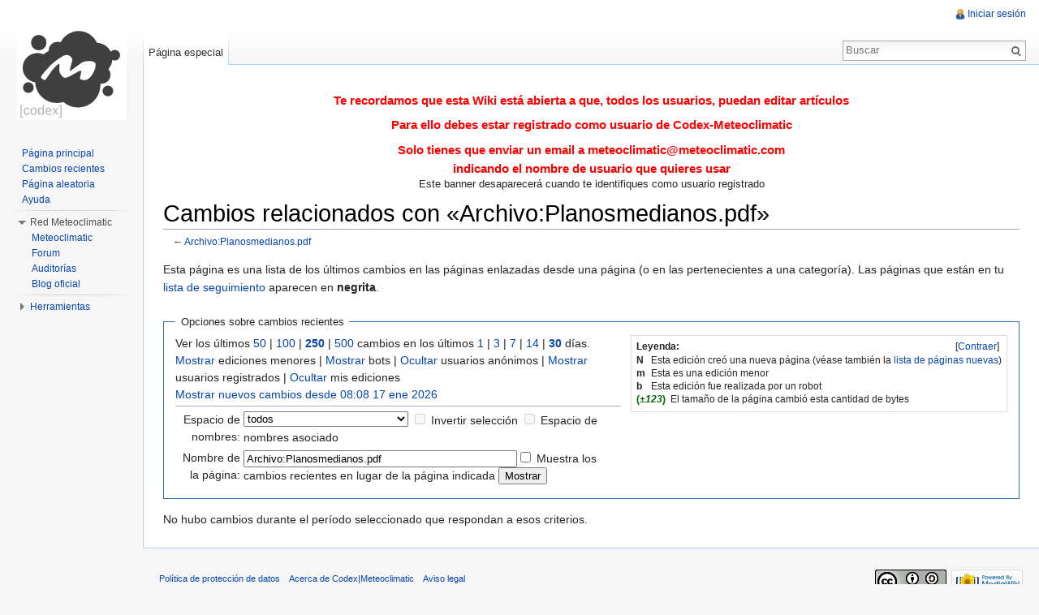

--- FILE ---
content_type: text/html; charset=UTF-8
request_url: https://wiki.meteoclimatic.net/es/index.php?title=Especial:CambiosEnEnlazadas&days=30&from=&hideminor=1&hideliu=1&limit=250&target=Archivo%3APlanosmedianos.pdf
body_size: 6092
content:
<!DOCTYPE html>
<html lang="es" dir="ltr" class="client-nojs">
<head>
<meta charset="UTF-8" />
<title>Cambios relacionados con «Archivo:Planosmedianos.pdf» - Codex|Meteoclimatic</title>
<meta http-equiv="X-UA-Compatible" content="IE=EDGE" />
<meta name="generator" content="MediaWiki 1.23.0" />
<meta name="robots" content="noindex,nofollow" />
<link rel="shortcut icon" href="/favicon.ico" />
<link rel="search" type="application/opensearchdescription+xml" href="/es/opensearch_desc.php" title="Codex|Meteoclimatic (es)" />
<link rel="EditURI" type="application/rsd+xml" href="https://codex.meteoclimatic.net/es/api.php?action=rsd" />
<link rel="copyright" href="https://creativecommons.org/licenses/by-sa/3.0/" />
<link rel="alternate" type="application/atom+xml" title="Canal Atom de «Especial:CambiosEnEnlazadas»" href="/es/api.php?hideminor=1&amp;hidebots=1&amp;hideliu=1&amp;days=30&amp;limit=50&amp;target=Archivo%3APlanosmedianos.pdf&amp;action=feedrecentchanges&amp;feedformat=atom" />
<link rel="alternate" type="application/atom+xml" title="Canal Atom de Codex|Meteoclimatic" href="/es/index.php?title=Especial:CambiosRecientes&amp;feed=atom" />
<link rel="stylesheet" href="https://codex.meteoclimatic.net/es/load.php?debug=false&amp;lang=es&amp;modules=mediawiki.legacy.commonPrint%2Cshared%7Cmediawiki.skinning.interface%7Cmediawiki.special.changeslist%7Cmediawiki.special.changeslist.legend%7Cmediawiki.ui.button%7Cskins.vector.styles&amp;only=styles&amp;skin=vector&amp;*" />
<meta name="ResourceLoaderDynamicStyles" content="" />
<style>a:lang(ar),a:lang(kk-arab),a:lang(mzn),a:lang(ps),a:lang(ur){text-decoration:none}
/* cache key: meteoclimatic_wiki:resourceloader:filter:minify-css:7:df5a2d21aeb4376d5deddf5bd58228dd */</style>
<script src="https://codex.meteoclimatic.net/es/load.php?debug=false&amp;lang=es&amp;modules=startup&amp;only=scripts&amp;skin=vector&amp;*"></script>
<script>if(window.mw){
mw.config.set({"wgCanonicalNamespace":"Special","wgCanonicalSpecialPageName":"Recentchangeslinked","wgNamespaceNumber":-1,"wgPageName":"Especial:CambiosEnEnlazadas","wgTitle":"CambiosEnEnlazadas","wgCurRevisionId":0,"wgRevisionId":0,"wgArticleId":0,"wgIsArticle":false,"wgIsRedirect":false,"wgAction":"view","wgUserName":null,"wgUserGroups":["*"],"wgCategories":[],"wgBreakFrames":true,"wgPageContentLanguage":"es","wgPageContentModel":"wikitext","wgSeparatorTransformTable":[",\t."," \t,"],"wgDigitTransformTable":["",""],"wgDefaultDateFormat":"dmy","wgMonthNames":["","enero","febrero","marzo","abril","mayo","junio","julio","agosto","septiembre","octubre","noviembre","diciembre"],"wgMonthNamesShort":["","ene","feb","mar","abr","may","jun","jul","ago","sep","oct","nov","dic"],"wgRelevantPageName":"Especial:CambiosEnEnlazadas","wgIsProbablyEditable":false,"wgWikiEditorEnabledModules":{"toolbar":false,"dialogs":false,"hidesig":true,"preview":false,"previewDialog":false,"publish":false}});
}</script><script>if(window.mw){
mw.loader.implement("user.options",function($,jQuery){mw.user.options.set({"ccmeonemails":0,"cols":80,"date":"default","diffonly":0,"disablemail":0,"editfont":"default","editondblclick":0,"editsectiononrightclick":0,"enotifminoredits":0,"enotifrevealaddr":0,"enotifusertalkpages":1,"enotifwatchlistpages":1,"extendwatchlist":0,"fancysig":0,"forceeditsummary":0,"gender":"unknown","hideminor":0,"hidepatrolled":0,"imagesize":2,"math":1,"minordefault":0,"newpageshidepatrolled":0,"nickname":"","norollbackdiff":0,"numberheadings":0,"previewonfirst":0,"previewontop":1,"rcdays":7,"rclimit":50,"rows":25,"showhiddencats":0,"shownumberswatching":1,"showtoolbar":1,"skin":"vector","stubthreshold":0,"thumbsize":2,"underline":2,"uselivepreview":0,"usenewrc":0,"watchcreations":1,"watchdefault":1,"watchdeletion":0,"watchlistdays":3,"watchlisthideanons":0,"watchlisthidebots":0,"watchlisthideliu":0,"watchlisthideminor":0,"watchlisthideown":0,"watchlisthidepatrolled":0,"watchmoves":0,"wllimit":250,
"useeditwarning":1,"prefershttps":1,"language":"es","variant-gan":"gan","variant-iu":"iu","variant-kk":"kk","variant-ku":"ku","variant-shi":"shi","variant-sr":"sr","variant-tg":"tg","variant-uz":"uz","variant-zh":"zh","searchNs0":true,"searchNs1":false,"searchNs2":false,"searchNs3":false,"searchNs4":false,"searchNs5":false,"searchNs6":false,"searchNs7":false,"searchNs8":false,"searchNs9":false,"searchNs10":false,"searchNs11":false,"searchNs12":false,"searchNs13":false,"searchNs14":false,"searchNs15":false,"variant":"es"});},{},{});mw.loader.implement("user.tokens",function($,jQuery){mw.user.tokens.set({"editToken":"+\\","patrolToken":false,"watchToken":false});},{},{});
/* cache key: meteoclimatic_wiki:resourceloader:filter:minify-js:7:ebee25545413430947896f2ab1108bfd */
}</script>
<script>if(window.mw){
mw.loader.load(["mediawiki.special.recentchanges","mediawiki.page.startup","mediawiki.legacy.wikibits","mediawiki.legacy.ajax","skins.vector.js"]);
}</script>
<!--[if lt IE 7]><style type="text/css">body{behavior:url("/es/skins/vector/csshover.min.htc")}</style><![endif]--></head>
<body class="mediawiki ltr sitedir-ltr ns--1 ns-special mw-special-Recentchangeslinked page-Especial_CambiosEnEnlazadas skin-vector action-view vector-animateLayout">
		<div id="mw-page-base" class="noprint"></div>
		<div id="mw-head-base" class="noprint"></div>
		<div id="content" class="mw-body" role="main">
			<a id="top"></a>
			<div id="mw-js-message" style="display:none;"></div>
						<div id="siteNotice"><div id="localNotice" lang="es" dir="ltr"><h3><span class="mw-headline" id="Te_recordamos_que_esta_Wiki_est.C3.A1_abierta_a_que.2C_todos_los_usuarios.2C_puedan_editar_art.C3.ADculos.0APara_ello_debes_estar_registrado_como_usuario_de_Codex-Meteoclimatic.0ASolo_tienes_que_enviar_un_email_a_meteoclimatic.40meteoclimatic.comindicando_el_nombre_de_usuario_que_quieres_usar"><div style="color:#FF0000; text-align:center">Te recordamos que esta Wiki está abierta a que, todos los usuarios, puedan editar artículos<br />
<p>Para ello debes estar registrado como usuario de Codex-Meteoclimatic<br />
</p>
Solo tienes que enviar un email a <a href="/cdn-cgi/l/email-protection" class="__cf_email__" data-cfemail="0b666e7f6e64686762666a7f62684b666e7f6e64686762666a7f626825686466">[email&#160;protected]</a><br />indicando el nombre de usuario que quieres usar</div></span></h3>
<div style="text-align:center">Este banner desaparecerá cuando te identifiques como usuario registrado</div>
</div></div>
						<h1 id="firstHeading" class="firstHeading" lang="es"><span dir="auto">Cambios relacionados con «Archivo:Planosmedianos.pdf»</span></h1>
						<div id="bodyContent">
								<div id="contentSub">← <a href="/wiki/Archivo:Planosmedianos.pdf" title="Archivo:Planosmedianos.pdf">Archivo:Planosmedianos.pdf</a></div>
												<div id="jump-to-nav" class="mw-jump">
					Saltar a:					<a href="#mw-navigation">navegación</a>, 					<a href="#p-search">buscar</a>
				</div>
				<div id="mw-content-text"><div class="mw-specialpage-summary">
<p>Esta página es una lista de los últimos cambios en las páginas enlazadas desde una página (o en las pertenecientes a una categoría). Las páginas que están en tu <a href="/wiki/Especial:Seguimiento" title="Especial:Seguimiento">lista de seguimiento</a> aparecen en <b>negrita</b>.
</p>
</div>
<fieldset class="rcoptions">
<legend>Opciones sobre cambios recientes</legend>
<div class="mw-changeslist-legend"><b>Leyenda:</b><div class="mw-collapsible-content"><dl>
<dt class="newpage">N</dt>
<dd>Esta edición creó una nueva página (véase también la <a href="/wiki/Especial:P%C3%A1ginasNuevas" title="Especial:PáginasNuevas">lista de páginas nuevas</a>)</dd>
<dt class="minoredit">m</dt>
<dd>Esta es una edición menor</dd>
<dt class="botedit">b</dt>
<dd>Esta edición fue realizada por un robot</dd>
<dt class="mw-plusminus-pos">(<em>±123</em>)</dt>
<dd class="mw-changeslist-legend-plusminus">El tamaño de la página cambió esta cantidad de bytes</dd>
</dl>
</div></div>
Ver los últimos <a href="/es/index.php?title=Especial:CambiosEnEnlazadas&amp;limit=50&amp;hideminor=1&amp;hideliu=1&amp;days=30&amp;target=Archivo%3APlanosmedianos.pdf" title="Especial:CambiosEnEnlazadas">50</a> | <a href="/es/index.php?title=Especial:CambiosEnEnlazadas&amp;limit=100&amp;hideminor=1&amp;hideliu=1&amp;days=30&amp;target=Archivo%3APlanosmedianos.pdf" title="Especial:CambiosEnEnlazadas">100</a> | <a href="/es/index.php?title=Especial:CambiosEnEnlazadas&amp;limit=250&amp;hideminor=1&amp;hideliu=1&amp;days=30&amp;target=Archivo%3APlanosmedianos.pdf" title="Especial:CambiosEnEnlazadas"><strong>250</strong></a> | <a href="/es/index.php?title=Especial:CambiosEnEnlazadas&amp;limit=500&amp;hideminor=1&amp;hideliu=1&amp;days=30&amp;target=Archivo%3APlanosmedianos.pdf" title="Especial:CambiosEnEnlazadas">500</a> cambios en los últimos <a href="/es/index.php?title=Especial:CambiosEnEnlazadas&amp;days=1&amp;from=&amp;hideminor=1&amp;hideliu=1&amp;limit=250&amp;target=Archivo%3APlanosmedianos.pdf" title="Especial:CambiosEnEnlazadas">1</a> | <a href="/es/index.php?title=Especial:CambiosEnEnlazadas&amp;days=3&amp;from=&amp;hideminor=1&amp;hideliu=1&amp;limit=250&amp;target=Archivo%3APlanosmedianos.pdf" title="Especial:CambiosEnEnlazadas">3</a> | <a href="/es/index.php?title=Especial:CambiosEnEnlazadas&amp;days=7&amp;from=&amp;hideminor=1&amp;hideliu=1&amp;limit=250&amp;target=Archivo%3APlanosmedianos.pdf" title="Especial:CambiosEnEnlazadas">7</a> | <a href="/es/index.php?title=Especial:CambiosEnEnlazadas&amp;days=14&amp;from=&amp;hideminor=1&amp;hideliu=1&amp;limit=250&amp;target=Archivo%3APlanosmedianos.pdf" title="Especial:CambiosEnEnlazadas">14</a> | <a href="/es/index.php?title=Especial:CambiosEnEnlazadas&amp;days=30&amp;from=&amp;hideminor=1&amp;hideliu=1&amp;limit=250&amp;target=Archivo%3APlanosmedianos.pdf" title="Especial:CambiosEnEnlazadas"><strong>30</strong></a> días.<br /><a href="/es/index.php?title=Especial:CambiosEnEnlazadas&amp;hideminor=0&amp;hideliu=1&amp;days=30&amp;limit=250&amp;target=Archivo%3APlanosmedianos.pdf" title="Especial:CambiosEnEnlazadas">Mostrar</a> ediciones menores | <a href="/es/index.php?title=Especial:CambiosEnEnlazadas&amp;hidebots=0&amp;hideminor=1&amp;hideliu=1&amp;days=30&amp;limit=250&amp;target=Archivo%3APlanosmedianos.pdf" title="Especial:CambiosEnEnlazadas">Mostrar</a> bots | <a href="/es/index.php?title=Especial:CambiosEnEnlazadas&amp;hideanons=1&amp;hideminor=1&amp;hideliu=1&amp;days=30&amp;limit=250&amp;target=Archivo%3APlanosmedianos.pdf" title="Especial:CambiosEnEnlazadas">Ocultar</a> usuarios anónimos | <a href="/es/index.php?title=Especial:CambiosEnEnlazadas&amp;hideliu=0&amp;hideminor=1&amp;days=30&amp;limit=250&amp;target=Archivo%3APlanosmedianos.pdf" title="Especial:CambiosEnEnlazadas">Mostrar</a> usuarios registrados | <a href="/es/index.php?title=Especial:CambiosEnEnlazadas&amp;hidemyself=1&amp;hideminor=1&amp;hideliu=1&amp;days=30&amp;limit=250&amp;target=Archivo%3APlanosmedianos.pdf" title="Especial:CambiosEnEnlazadas">Ocultar</a> mis ediciones<br /><a href="/es/index.php?title=Especial:CambiosEnEnlazadas&amp;from=20260117080805&amp;hideminor=1&amp;hideliu=1&amp;days=30&amp;limit=250&amp;target=Archivo%3APlanosmedianos.pdf" title="Especial:CambiosEnEnlazadas">Mostrar nuevos cambios desde 08:08 17 ene 2026</a>
<hr />
<form action="/es/index.php"><table class="mw-recentchanges-table"><tr><td class="mw-label mw-namespace-label"><label for="namespace">Espacio de nombres:</label></td><td class="mw-input"><select id="namespace" name="namespace">
<option value="" selected="">todos</option>
<option value="0">(Principal)</option>
<option value="1">Discusión</option>
<option value="2">Usuario</option>
<option value="3">Usuario discusión</option>
<option value="4">Codex Meteoclimatic</option>
<option value="5">Codex Meteoclimatic discusión</option>
<option value="6">Archivo</option>
<option value="7">Archivo discusión</option>
<option value="8">MediaWiki</option>
<option value="9">MediaWiki discusión</option>
<option value="10">Plantilla</option>
<option value="11">Plantilla discusión</option>
<option value="12">Ayuda</option>
<option value="13">Ayuda discusión</option>
<option value="14">Categoría</option>
<option value="15">Categoría discusión</option>
</select> <input name="invert" type="checkbox" value="1" id="nsinvert" title="Marca esta casilla para ocultar los cambios a las páginas dentro del espacio de nombres seleccionado (y el espacio de nombres asociado si está activada)" />&#160;<label for="nsinvert" title="Marca esta casilla para ocultar los cambios a las páginas dentro del espacio de nombres seleccionado (y el espacio de nombres asociado si está activada)">Invertir selección</label> <input name="associated" type="checkbox" value="1" id="nsassociated" title="Marca esta casilla para incluir también el espacio de nombres de discusión asociado con el espacio de nombres seleccionado" />&#160;<label for="nsassociated" title="Marca esta casilla para incluir también el espacio de nombres de discusión asociado con el espacio de nombres seleccionado">Espacio de nombres asociado</label></td></tr><tr><td class="mw-label mw-target-label">Nombre de la página:</td><td class="mw-input"><input name="target" size="40" value="Archivo:Planosmedianos.pdf" /><input name="showlinkedto" type="checkbox" value="1" id="showlinkedto" /> <label for="showlinkedto">Muestra los cambios recientes en lugar de la página indicada</label> <input type="submit" value="Mostrar" /></td></tr></table><input type="hidden" value="1" name="hideminor" /><input type="hidden" value="1" name="hideliu" /><input type="hidden" value="30" name="days" /><input type="hidden" value="250" name="limit" /><input type="hidden" value="Especial:CambiosEnEnlazadas" name="title" /></form>
</fieldset>
<div class="mw-changeslist-empty">No hubo cambios durante el período seleccionado que respondan a esos criterios.</div></div>								<div class="printfooter">
				Obtenido de «<a href="http://codex.meteoclimatic.net/wiki/Especial:CambiosEnEnlazadas">http://codex.meteoclimatic.net/wiki/Especial:CambiosEnEnlazadas</a>»				</div>
												<div id='catlinks' class='catlinks catlinks-allhidden'></div>												<div class="visualClear"></div>
							</div>
		</div>
		<div id="mw-navigation">
			<h2>Menú de navegación</h2>
			<div id="mw-head">
				<div id="p-personal" role="navigation" class="" aria-labelledby="p-personal-label">
	<h3 id="p-personal-label">Herramientas personales</h3>
	<ul>
<li id="pt-login"><a href="/es/index.php?title=Especial:Entrar&amp;returnto=Especial%3ACambiosEnEnlazadas&amp;returntoquery=days%3D30%26from%3D%26hideminor%3D1%26hideliu%3D1%26limit%3D250%26target%3DArchivo%253APlanosmedianos.pdf" title="Te recomendamos iniciar sesión, sin embargo no es obligatorio [o]" accesskey="o">Iniciar sesión</a></li>	</ul>
</div>
				<div id="left-navigation">
					<div id="p-namespaces" role="navigation" class="vectorTabs" aria-labelledby="p-namespaces-label">
	<h3 id="p-namespaces-label">Espacios de nombres</h3>
	<ul>
					<li  id="ca-nstab-special" class="selected"><span><a href="/es/index.php?title=Especial:CambiosEnEnlazadas&amp;days=30&amp;from=&amp;hideminor=1&amp;hideliu=1&amp;limit=250&amp;target=Archivo%3APlanosmedianos.pdf"  title="Esta es una página especial, no se puede editar la página en sí">Página especial</a></span></li>
			</ul>
</div>
<div id="p-variants" role="navigation" class="vectorMenu emptyPortlet" aria-labelledby="p-variants-label">
	<h3 id="mw-vector-current-variant">
		</h3>
	<h3 id="p-variants-label"><span>Variantes</span><a href="#"></a></h3>
	<div class="menu">
		<ul>
					</ul>
	</div>
</div>
				</div>
				<div id="right-navigation">
					<div id="p-views" role="navigation" class="vectorTabs emptyPortlet" aria-labelledby="p-views-label">
	<h3 id="p-views-label">Vistas</h3>
	<ul>
			</ul>
</div>
<div id="p-cactions" role="navigation" class="vectorMenu emptyPortlet" aria-labelledby="p-cactions-label">
	<h3 id="p-cactions-label"><span>Acciones</span><a href="#"></a></h3>
	<div class="menu">
		<ul>
					</ul>
	</div>
</div>
<div id="p-search" role="search">
	<h3><label for="searchInput">Buscar</label></h3>
	<form action="/es/index.php" id="searchform">
					<div id="simpleSearch">
					<input type="search" name="search" placeholder="Buscar" title="Buscar en Codex|Meteoclimatic [f]" accesskey="f" id="searchInput" /><input type="hidden" value="Especial:Buscar" name="title" /><input type="submit" name="fulltext" value="Buscar" title="Busca este texto en las páginas" id="mw-searchButton" class="searchButton mw-fallbackSearchButton" /><input type="submit" name="go" value="Ir" title="Ir al artículo con este nombre exacto si existe" id="searchButton" class="searchButton" />		</div>
	</form>
</div>
				</div>
			</div>
			<div id="mw-panel">
					<div id="p-logo" role="banner"><a style="background-image: url(/codex-logo.png);" href="/wiki/P%C3%A1gina_principal"  title="Visitar la página principal"></a></div>
				<div class="portal" role="navigation" id='p-navigation' aria-labelledby='p-navigation-label'>
	<h3 id='p-navigation-label'>Navegación</h3>
	<div class="body">
		<ul>
			<li id="n-mainpage-description"><a href="/wiki/P%C3%A1gina_principal" title="Visitar la página principal [z]" accesskey="z">Página principal</a></li>
			<li id="n-recentchanges"><a href="/wiki/Especial:CambiosRecientes" title="Lista de cambios recientes en el wiki [r]" accesskey="r">Cambios recientes</a></li>
			<li id="n-randompage"><a href="/wiki/Especial:Aleatoria" title="Cargar una página al azar [x]" accesskey="x">Página aleatoria</a></li>
			<li id="n-help"><a href="https://www.mediawiki.org/wiki/Special:MyLanguage/Help:Contents" title="El lugar para aprender">Ayuda</a></li>
		</ul>
	</div>
</div>
<div class="portal" role="navigation" id='p-Red_Meteoclimatic' aria-labelledby='p-Red_Meteoclimatic-label'>
	<h3 id='p-Red_Meteoclimatic-label'>Red Meteoclimatic</h3>
	<div class="body">
		<ul>
			<li id="n-Meteoclimatic"><a href="http://www.meteoclimatic.com" rel="nofollow">Meteoclimatic</a></li>
			<li id="n-Forum"><a href="http://forum.meteoclimatic.net" rel="nofollow">Forum</a></li>
			<li id="n-Auditor.C3.ADas"><a href="http://audit.meteoclimatic.net" rel="nofollow">Auditorías</a></li>
			<li id="n-Blog-oficial"><a href="http://blog.meteoclimatic.net" rel="nofollow">Blog oficial</a></li>
		</ul>
	</div>
</div>
<div class="portal" role="navigation" id='p-tb' aria-labelledby='p-tb-label'>
	<h3 id='p-tb-label'>Herramientas</h3>
	<div class="body">
		<ul>
			<li id="feedlinks"><a href="/es/api.php?hideminor=1&amp;hidebots=1&amp;hideliu=1&amp;days=30&amp;limit=50&amp;target=Archivo%3APlanosmedianos.pdf&amp;action=feedrecentchanges&amp;feedformat=atom" id="feed-atom" rel="alternate" type="application/atom+xml" class="feedlink" title="Sindicación Atom de esta página">Atom</a></li>
			<li id="t-specialpages"><a href="/wiki/Especial:P%C3%A1ginasEspeciales" title="Lista de todas las páginas especiales [q]" accesskey="q">Páginas especiales</a></li>
			<li id="t-print"><a href="/es/index.php?title=Especial:CambiosEnEnlazadas&amp;days=30&amp;from=&amp;hideminor=1&amp;hideliu=1&amp;limit=250&amp;target=Archivo%3APlanosmedianos.pdf&amp;printable=yes" rel="alternate" title="Versión imprimible de esta página [p]" accesskey="p">Versión para imprimir</a></li>
		</ul>
	</div>
</div>
			</div>
		</div>
		<div id="footer" role="contentinfo">
							<ul id="footer-places">
											<li id="footer-places-privacy"><a href="/wiki/Codex_Meteoclimatic:Pol%C3%ADtica_de_protecci%C3%B3n_de_datos" title="Codex Meteoclimatic:Política de protección de datos">Política de protección de datos</a></li>
											<li id="footer-places-about"><a href="/wiki/Codex_Meteoclimatic:Acerca_de" title="Codex Meteoclimatic:Acerca de">Acerca de Codex|Meteoclimatic</a></li>
											<li id="footer-places-disclaimer"><a href="/wiki/Codex_Meteoclimatic:Limitaci%C3%B3n_general_de_responsabilidad" title="Codex Meteoclimatic:Limitación general de responsabilidad">Aviso legal</a></li>
									</ul>
										<ul id="footer-icons" class="noprint">
					<li id="footer-copyrightico">
						<a href="http://creativecommons.org/licenses/by-sa/3.0/"><img src="/es/skins/common/images/cc-by-sa.png" alt="Creative Commons Reconocimiento Compartir Igual" width="88" height="31" /></a>
					</li>
					<li id="footer-poweredbyico">
						<a href="//www.mediawiki.org/"><img src="/es/skins/common/images/poweredby_mediawiki_88x31.png" alt="Powered by MediaWiki" width="88" height="31" /></a>
					</li>
				</ul>
						<div style="clear:both"></div>
		</div>
		<script data-cfasync="false" src="/cdn-cgi/scripts/5c5dd728/cloudflare-static/email-decode.min.js"></script><script>/*<![CDATA[*/window.jQuery && jQuery.ready();/*]]>*/</script><script>if(window.mw){
mw.loader.state({"site":"ready","user":"ready","user.groups":"ready"});
}</script>
<script>if(window.mw){
mw.loader.load(["mediawiki.special.changeslist.legend.js","mediawiki.user","mediawiki.hidpi","mediawiki.page.ready","mediawiki.searchSuggest","skins.vector.collapsibleNav"],null,true);
}</script>
<script>if(window.mw){
mw.config.set({"wgBackendResponseTime":65});
}</script>
	<script defer src="https://static.cloudflareinsights.com/beacon.min.js/vcd15cbe7772f49c399c6a5babf22c1241717689176015" integrity="sha512-ZpsOmlRQV6y907TI0dKBHq9Md29nnaEIPlkf84rnaERnq6zvWvPUqr2ft8M1aS28oN72PdrCzSjY4U6VaAw1EQ==" data-cf-beacon='{"version":"2024.11.0","token":"811ed68b182c482ba6e52d9af56f5616","r":1,"server_timing":{"name":{"cfCacheStatus":true,"cfEdge":true,"cfExtPri":true,"cfL4":true,"cfOrigin":true,"cfSpeedBrain":true},"location_startswith":null}}' crossorigin="anonymous"></script>
</body>
</html>


--- FILE ---
content_type: text/css; charset=utf-8
request_url: https://codex.meteoclimatic.net/es/load.php?debug=false&lang=es&modules=mediawiki.legacy.commonPrint%2Cshared%7Cmediawiki.skinning.interface%7Cmediawiki.special.changeslist%7Cmediawiki.special.changeslist.legend%7Cmediawiki.ui.button%7Cskins.vector.styles&only=styles&skin=vector&*
body_size: 19601
content:
@media print{a.stub,a.new{color:#ba0000;text-decoration:none}#toc{border:1px solid #aaaaaa;background-color:#f9f9f9;padding:5px;display:-moz-inline-block;display:inline-block;display:table;zoom:1;*display:inline}div.floatright{float:right;clear:right;position:relative;margin:0.5em 0 0.8em 1.4em}div.floatright p{font-style:italic}div.floatleft{float:left;clear:left;position:relative;margin:0.5em 1.4em 0.8em 0}div.floatleft p{font-style:italic}div.center{text-align:center}div.thumb{border:none;width:auto;margin-top:0.5em;margin-bottom:0.8em;background-color:transparent}div.thumbinner{border:1px solid #cccccc;padding:3px !important;background-color:White;font-size:94%;text-align:center;overflow:hidden}html .thumbimage{border:1px solid #cccccc}html .thumbcaption{border:none;text-align:left;line-height:1.4em;padding:3px !important;font-size:94%}div.magnify{display:none}div.tright{float:right;clear:right;margin:0.5em 0 0.8em 1.4em}div.tleft{float:left;clear:left;margin:0.5em 1.4em 0.8em 0}img.thumbborder{border:1px solid #dddddd}table.rimage{float:right;width:1pt;position:relative;margin-left:1em;margin-bottom:1em;text-align:center}body{background:white;color:black;margin:0;padding:0}.noprint,div#jump-to-nav,.mw-jump,div.top,div#column-one,#colophon,.mw-editsection,.mw-editsection-like,.toctoggle,.tochidden,div#f-poweredbyico,div#f-copyrightico,li#viewcount,li#about,li#disclaimer,li#mobileview,li#privacy,#footer-places,.mw-hidden-catlinks,tr.mw-metadata-show-hide-extended,span.mw-filepage-other-resolutions,#filetoc,.usermessage,.patrollink,#mw-navigation{display:none}ul{list-style-type:square}#content{background:none;border:none !important;padding:0 !important;margin:0 !important;direction:ltr}#footer{background :white;color :black;margin-top:1em;border-top:1px solid #AAA;direction:ltr}h1,h2,h3,h4,h5,h6{font-weight:bold}dt{font-weight:bold}p{margin:1em 0;line-height:1.2em}pre,.mw-code{border:1pt dashed black;white-space:pre;font-size:8pt;overflow:auto;padding:1em 0;background:white;color:black}table.listing,table.listing td{border:1pt solid black;border-collapse:collapse}a{color:black !important;background:none !important;padding:0 !important}a:link,a:visited{color:#520;background:transparent;text-decoration:underline}#content a.external.text:after,#content a.external.autonumber:after{content:" (" attr(href) ")"}#globalWrapper{width:100% !important;min-width:0 !important}#content{background:white;color:black}#column-content{margin:0 !important}#column-content #content{padding:1em;margin:0 !important}a,a.external,a.new,a.stub{color:black !important;text-decoration:none !important}a,a.external,a.new,a.stub{color:inherit !important;text-decoration:inherit !important}img{border:none;vertical-align:middle}span.texhtml{font-family:serif}#siteNotice{display:none}li.gallerybox{vertical-align:top;display:-moz-inline-box;display:inline-block}ul.gallery,li.gallerybox{zoom:1;*display:inline}ul.gallery{margin:2px;padding:2px;display:block}li.gallerycaption{font-weight:bold;text-align:center;display:block;word-wrap:break-word}li.gallerybox div.thumb{text-align:center;border:1px solid #ccc;margin:2px}div.gallerytext{overflow:hidden;font-size:94%;padding:2px 4px;word-wrap:break-word}table.diff{background:white}td.diff-otitle{background:#ffffff}td.diff-ntitle{background:#ffffff}td.diff-addedline{background:#ccffcc;font-size:smaller;border:solid 2px black}td.diff-deletedline{background:#ffffaa;font-size:smaller;border:dotted 2px black}td.diff-context{background:#eeeeee;font-size:smaller}.diffchange{color:silver;font-weight:bold;text-decoration:underline}table.wikitable,table.mw_metadata{margin:1em 0;border:1px #aaa solid;background:white;border-collapse:collapse}table.wikitable > tr > th,table.wikitable > tr > td,table.wikitable > * > tr > th,table.wikitable > * > tr > td,.mw_metadata th,.mw_metadata td{border:1px #aaa solid;padding:0.2em}table.wikitable > tr > th,table.wikitable > * > tr > th,.mw_metadata th{text-align:center;background:white;font-weight:bold}table.wikitable > caption,.mw_metadata caption{font-weight:bold}a.sortheader{margin:0 0.3em}.wikitable,.thumb,img{page-break-inside:avoid}h2,h3,h4,h5,h6{page-break-after:avoid}p{widows:3;orphans:3}.catlinks ul{display:inline;margin:0;padding:0;list-style:none;list-style-type:none;list-style-image:none;vertical-align:middle !ie}.catlinks li{display:inline-block;line-height:1.15em;padding:0 .4em;border-left:1px solid #AAA;margin:0.1em 0;zoom:1;display:inline !ie}.catlinks li:first-child{padding-left:.2em;border-left:none}}@media screen{.mw-content-ltr{direction:ltr}.mw-content-rtl{direction:rtl}.sitedir-ltr textarea,.sitedir-ltr input{direction:ltr}.sitedir-rtl textarea,.sitedir-rtl input{direction:rtl}mark{background-color:yellow;color:black}input[type="submit"],input[type="button"],input[type="reset"],input[type="file"]{direction:ltr}textarea[dir="ltr"],input[dir="ltr"]{direction:ltr}textarea[dir="rtl"],input[dir="rtl"]{direction:rtl}abbr[title],.explain[title]{border-bottom:1px dotted;cursor:help}.mw-plusminus-pos{color:#006400}.mw-plusminus-neg{color:#8b0000}.mw-plusminus-null{color:#aaa}.allpagesredirect,.redirect-in-category,.watchlistredir{font-style:italic}span.comment{font-style:italic}span.changedby{font-size:95%}.texvc{direction:ltr;unicode-bidi:embed}img.tex{vertical-align:middle}span.texhtml{font-family:serif}#wikiPreview.ontop{margin-bottom:1em}#editform,#toolbar,#wpTextbox1{clear:both}#toolbar img{cursor:pointer}div.mw-filepage-resolutioninfo{font-size:smaller}h2#filehistory{clear:both}table.filehistory th,table.filehistory td{vertical-align:top}table.filehistory th{text-align:left}table.filehistory td.mw-imagepage-filesize,table.filehistory th.mw-imagepage-filesize{white-space:nowrap}table.filehistory td.filehistory-selected{font-weight:bold}.filehistory a img,#file img:hover{background:white url([data-uri]) repeat;background:white url(http://codex.meteoclimatic.net/es/skins/common/images/Checker-16x16.png?2014-06-05T06:58:20Z) repeat!ie}li span.deleted,span.history-deleted{text-decoration:line-through;color:#888;font-style:italic}.not-patrolled{background-color:#ffa}.unpatrolled{font-weight:bold;color:red}div.patrollink{font-size:75%;text-align:right}td.mw-label{text-align:right}td.mw-input{text-align:left}td.mw-submit{text-align:left}td.mw-label{vertical-align:top}.prefsection td.mw-label{width:20%}.prefsection table{width:100%}.prefsection table.mw-htmlform-matrix{width:auto}.mw-icon-question{background-image:url(http://codex.meteoclimatic.net/es/skins/common/images/question-small.png?2014-06-05T06:58:20Z);background-image:-webkit-linear-gradient(transparent,transparent),url([data-uri]);background-image:-webkit-linear-gradient(transparent,transparent),url(http://codex.meteoclimatic.net/es/skins/common/images/question.svg?2014-06-05T06:58:20Z)!ie;background-image:linear-gradient(transparent,transparent),url([data-uri]);background-image:linear-gradient(transparent,transparent),url(http://codex.meteoclimatic.net/es/skins/common/images/question.svg?2014-06-05T06:58:20Z)!ie;background-repeat:no-repeat;background-size:13px 13px;display:inline-block;height:13px;width:13px;margin-left:4px}.mw-icon-question:lang(ar),.mw-icon-question:lang(fa),.mw-icon-question:lang(ur){-webkit-transform:scaleX(-1);-ms-transform:scaleX(-1);transform:scaleX(-1)}td.mw-submit{white-space:nowrap}table.mw-htmlform-nolabel td.mw-label{width:1px}tr.mw-htmlform-vertical-label td.mw-label{text-align:left !important}.mw-htmlform-invalid-input td.mw-input input{border-color:red}.mw-htmlform-flatlist div.mw-htmlform-flatlist-item{display:inline;margin-right:1em;white-space:nowrap}.mw-htmlform-matrix td{padding-left:0.5em;padding-right:0.5em}input#wpSummary{width:80%;margin-bottom:1em}.mw-content-ltr .thumbcaption{text-align:left}.mw-content-rtl .thumbcaption{text-align:right}.mw-content-ltr .magnify{float:right}.mw-content-rtl .magnify{float:left}#catlinks{text-align:left}.catlinks ul{display:inline;margin:0;padding:0;list-style:none;list-style-type:none;list-style-image:none;vertical-align:middle !ie}.catlinks li{display:inline-block;line-height:1.25em;border-left:1px solid #AAA;margin:0.125em 0;padding:0 0.5em;zoom:1;display:inline !ie}.catlinks li:first-child{padding-left:0.25em;border-left:none}.catlinks li a.mw-redirect{font-style:italic}.mw-hidden-cats-hidden{display:none}.catlinks-allhidden{display:none}p.mw-ipb-conveniencelinks,p.mw-protect-editreasons,p.mw-filedelete-editreasons,p.mw-delete-editreasons,p.mw-revdel-editreasons{font-size:90%;text-align:right}.os-suggest{overflow:auto;overflow-x:hidden;position:absolute;top:0;left:0;width:0;background-color:white;border-style:solid;border-color:#AAAAAA;border-width:1px;z-index:99;font-size:95%}table.os-suggest-results{font-size:95%;cursor:pointer;border:0;border-collapse:collapse;width:100%}.os-suggest-result,.os-suggest-result-hl{white-space:nowrap;background-color:white;color:black;padding:2px}.os-suggest-result-hl,.os-suggest-result-hl-webkit{background-color:#4C59A6;color:white}.os-suggest-toggle{position:relative;left:1ex;font-size:65%}.os-suggest-toggle-def{position:absolute;top:0;left:0;font-size:65%;visibility:hidden}.autocomment{color:gray}#pagehistory .history-user{margin-left:0.4em;margin-right:0.2em}#pagehistory span.minor{font-weight:bold}#pagehistory li{border:1px solid white}#pagehistory li.selected{background-color:#f9f9f9;border:1px dashed #aaa}.mw-history-revisiondelete-button,#mw-fileduplicatesearch-icon{float:right}.newpage,.minoredit,.botedit{font-weight:bold}#shared-image-dup,#shared-image-conflict{font-style:italic}div.mw-warning-with-logexcerpt{padding:3px;margin-bottom:3px;border:2px solid #2F6FAB;clear:both}div.mw-warning-with-logexcerpt ul li{font-size:90%}span.mw-revdelundel-link,strong.mw-revdelundel-link{font-size:90%}span.mw-revdelundel-hidden,input.mw-revdelundel-hidden{visibility:hidden}td.mw-revdel-checkbox,th.mw-revdel-checkbox{padding-right:10px;text-align:center}a.new{color:#BA0000}a.feedlink{background-image:url(http://codex.meteoclimatic.net/es/skins/common/images/feed-icon.png?2014-06-05T06:58:20Z);background-image:-webkit-linear-gradient(transparent,transparent),url([data-uri]);background-image:-webkit-linear-gradient(transparent,transparent),url(http://codex.meteoclimatic.net/es/skins/common/images/feed-icon.svg?2014-06-05T06:58:20Z)!ie;background-image:linear-gradient(transparent,transparent),url([data-uri]);background-image:linear-gradient(transparent,transparent),url(http://codex.meteoclimatic.net/es/skins/common/images/feed-icon.svg?2014-06-05T06:58:20Z)!ie;background-position:center left;background-repeat:no-repeat;background-size:12px 12px;padding-left:16px}.plainlinks a{background:none !important;padding:0 !important}.rtl a.external.free,.rtl a.external.autonumber{direction:ltr;unicode-bidi:embed}table.wikitable{margin:1em 0;background-color:#f9f9f9;border:1px #aaa solid;border-collapse:collapse;color:black}table.wikitable > tr > th,table.wikitable > tr > td,table.wikitable > * > tr > th,table.wikitable > * > tr > td{border:1px #aaa solid;padding:0.2em}table.wikitable > tr > th,table.wikitable > * > tr > th{background-color:#f2f2f2;text-align:center}table.wikitable > caption{font-weight:bold}table.collapsed tr.collapsable{display:none}.error,.warning,.success{font-size:larger}.error{color:#cc0000}.warning{color:#705000}.success{color:#009000}.errorbox,.warningbox,.successbox{border:1px solid;padding:.5em 1em;margin-bottom:1em;display:-moz-inline-block;display:inline-block;zoom:1;*display:inline}.errorbox h2,.warningbox h2,.successbox h2{font-size:1em;color:inherit;font-weight:bold;display:inline;margin:0 .5em 0 0;border:none}.errorbox{color:#cc0000;border-color:#fac5c5;background-color:#fae3e3}.warningbox{color:#705000;border-color:#fde29b;background-color:#fdf1d1}.successbox{color:#009000;border-color:#b7fdb5;background-color:#e1fddf}.mw-infobox{border:2px solid #ff7f00;margin:0.5em;clear:left;overflow:hidden}.mw-infobox-left{margin:7px;float:left;width:35px}.mw-infobox-right{margin:0.5em 0.5em 0.5em 49px}.previewnote{color:#c00;margin-bottom:1em}.previewnote p{text-indent:3em;margin:0.8em 0}.visualClear{clear:both}.mw-datatable{border-collapse:collapse}.mw-datatable,.mw-datatable td,.mw-datatable th{border:1px solid #aaaaaa;padding:0 0.15em 0 0.15em}.mw-datatable th{background-color:#ddddff}.mw-datatable td{background-color:#ffffff}.mw-datatable tr:hover td{background-color:#eeeeff}.TablePager{min-width:80%}.TablePager_nav{margin:0 auto}.TablePager_nav td{padding:3px;text-align:center}.TablePager_nav a{text-decoration:none}.imagelist td,.imagelist th{white-space:nowrap}.imagelist .TablePager_col_links{background-color:#eeeeff}.imagelist .TablePager_col_img_description{white-space:normal}.imagelist th.TablePager_sort{background-color:#ccccff}ul#filetoc{text-align:center;border:1px solid #aaaaaa;background-color:#f9f9f9;padding:5px;font-size:95%;margin-bottom:0.5em;margin-left:0;margin-right:0}#filetoc li{display:inline;list-style-type:none;padding-right:2em}table.mw_metadata{font-size:0.8em;margin-left:0.5em;margin-bottom:0.5em;width:400px}table.mw_metadata caption{font-weight:bold}table.mw_metadata th{font-weight:normal}table.mw_metadata td{padding:0.1em}table.mw_metadata{border:none;border-collapse:collapse}table.mw_metadata td,table.mw_metadata th{text-align:center;border:1px solid #aaaaaa;padding-left:5px;padding-right:5px}table.mw_metadata th{background-color:#f9f9f9}table.mw_metadata td{background-color:#fcfcfc}table.mw_metadata ul.metadata-langlist{list-style-type:none;list-style-image:none;padding-right:5px;padding-left:5px;margin:0}.mw-content-ltr ul,.mw-content-rtl .mw-content-ltr ul{margin:0.3em 0 0 1.6em;padding:0}.mw-content-rtl ul,.mw-content-ltr .mw-content-rtl ul{margin:0.3em 1.6em 0 0;padding:0}.mw-content-ltr ol,.mw-content-rtl .mw-content-ltr ol{margin:0.3em 0 0 3.2em;padding:0}.mw-content-rtl ol,.mw-content-ltr .mw-content-rtl ol{margin:0.3em 3.2em 0 0;padding:0}.mw-content-ltr dd,.mw-content-rtl .mw-content-ltr dd{margin-left:1.6em;margin-right:0}.mw-content-rtl dd,.mw-content-ltr .mw-content-rtl dd{margin-right:1.6em;margin-left:0}li.gallerybox{vertical-align:top;display:-moz-inline-box;display:inline-block}ul.gallery,li.gallerybox{zoom:1;*display:inline}ul.gallery{margin:2px;padding:2px;display:block}li.gallerycaption{font-weight:bold;text-align:center;display:block;word-wrap:break-word}li.gallerybox div.thumb{text-align:center;border:1px solid #ccc;background-color:#f9f9f9;margin:2px}li.gallerybox div.thumb img{display:block;margin:0 auto}div.gallerytext{overflow:hidden;font-size:94%;padding:2px 4px;word-wrap:break-word}ul.mw-gallery-nolines li.gallerybox div.thumb{background-color:transparent;border:none}ul.mw-gallery-nolines li.gallerybox div.gallerytext{text-align:center}ul.mw-gallery-packed li.gallerybox div.thumb,ul.mw-gallery-packed-overlay li.gallerybox div.thumb,ul.mw-gallery-packed-hover li.gallerybox div.thumb{background-color:transparent;border:none}ul.mw-gallery-packed li.gallerybox div.thumb img,ul.mw-gallery-packed-overlay li.gallerybox div.thumb img,ul.mw-gallery-packed-hover li.gallerybox div.thumb img{margin:0 auto}ul.mw-gallery-packed-hover li.gallerybox,ul.mw-gallery-packed-overlay li.gallerybox{position:relative}ul.mw-gallery-packed-hover div.gallerytextwrapper{overflow:hidden;height:0}ul.mw-gallery-packed-hover li.gallerybox:hover div.gallerytextwrapper,ul.mw-gallery-packed-overlay li.gallerybox div.gallerytextwrapper,ul.mw-gallery-packed-hover li.gallerybox.mw-gallery-focused div.gallerytextwrapper{position:absolute;background:white;background:rgba(255,255,255,0.8);padding:5px 10px;bottom:0;left:0;height:auto;font-weight:bold;margin:2px}ul.mw-gallery-packed-hover,ul.mw-gallery-packed-overlay,ul.mw-gallery-packed{text-align:center}.mw-ajax-loader{background-image:url([data-uri]);background-image:url(http://codex.meteoclimatic.net/es/skins/common/images/ajax-loader.gif?2014-06-05T06:58:20Z)!ie;background-position:center center;background-repeat:no-repeat;padding:16px;position:relative;top:-16px}.mw-small-spinner{padding:10px !important;margin-right:0.6em;background-image:url([data-uri]);background-image:url(http://codex.meteoclimatic.net/es/skins/common/images/spinner.gif?2014-06-05T06:58:20Z)!ie;background-position:center center;background-repeat:no-repeat}h1:lang(anp),h1:lang(as),h1:lang(bh),h1:lang(bho),h1:lang(bn),h1:lang(gu),h1:lang(hi),h1:lang(kn),h1:lang(ks),h1:lang(ml),h1:lang(mr),h1:lang(my),h1:lang(mai),h1:lang(ne),h1:lang(new),h1:lang(or),h1:lang(pa),h1:lang(pi),h1:lang(sa),h1:lang(ta),h1:lang(te){line-height:1.6em !important}h2:lang(anp),h3:lang(anp),h4:lang(anp),h5:lang(anp),h6:lang(anp),h2:lang(as),h3:lang(as),h4:lang(as),h5:lang(as),h6:lang(as),h2:lang(bho),h3:lang(bho),h4:lang(bho),h5:lang(bho),h6:lang(bho),h2:lang(bh),h3:lang(bh),h4:lang(bh),h5:lang(bh),h6:lang(bh),h2:lang(bn),h3:lang(bn),h4:lang(bn),h5:lang(bn),h6:lang(bn),h2:lang(gu),h3:lang(gu),h4:lang(gu),h5:lang(gu),h6:lang(gu),h2:lang(hi),h3:lang(hi),h4:lang(hi),h5:lang(hi),h6:lang(hi),h2:lang(kn),h3:lang(kn),h4:lang(kn),h5:lang(kn),h6:lang(kn),h2:lang(ks),h3:lang(ks),h4:lang(ks),h5:lang(ks),h6:lang(ks),h2:lang(ml),h3:lang(ml),h4:lang(ml),h5:lang(ml),h6:lang(ml),h2:lang(mr),h3:lang(mr),h4:lang(mr),h5:lang(mr),h6:lang(mr),h2:lang(my),h3:lang(my),h4:lang(my),h5:lang(my),h6:lang(my),h2:lang(mai),h3:lang(mai),h4:lang(mai),h5:lang(mai),h6:lang(mai),h2:lang(ne),h3:lang(ne),h4:lang(ne),h5:lang(ne),h6:lang(ne),h2:lang(new),h3:lang(new),h4:lang(new),h5:lang(new),h6:lang(new),h2:lang(or),h3:lang(or),h4:lang(or),h5:lang(or),h6:lang(or),h2:lang(pa),h3:lang(pa),h4:lang(pa),h5:lang(pa),h6:lang(pa),h2:lang(pi),h3:lang(pi),h4:lang(pi),h5:lang(pi),h6:lang(pi),h2:lang(sa),h3:lang(sa),h4:lang(sa),h5:lang(sa),h6:lang(sa),h2:lang(ta),h3:lang(ta),h4:lang(ta),h5:lang(ta),h6:lang(ta),h2:lang(te),h3:lang(te),h4:lang(te),h5:lang(te),h6:lang(te){line-height:1.2em}ol:lang(bcc) li,ol:lang(bqi) li,ol:lang(fa) li,ol:lang(glk) li,ol:lang(kk-arab) li,ol:lang(mzn) li{list-style-type:-moz-persian;list-style-type:persian}ol:lang(ckb) li{list-style-type:-moz-arabic-indic;list-style-type:arabic-indic}ol:lang(hi) li,ol:lang(mr) li{list-style-type:-moz-devanagari;list-style-type:devanagari}ol:lang(as) li,ol:lang(bn) li{list-style-type:-moz-bengali;list-style-type:bengali}ol:lang(or) li{list-style-type:-moz-oriya;list-style-type:oriya}#toc ul,.toc ul{margin:.3em 0}.mw-content-ltr .toc ul,.mw-content-ltr #toc ul,.mw-content-rtl .mw-content-ltr .toc ul,.mw-content-rtl .mw-content-ltr #toc ul{text-align:left}.mw-content-rtl .toc ul,.mw-content-rtl #toc ul,.mw-content-ltr .mw-content-rtl .toc ul,.mw-content-ltr .mw-content-rtl #toc ul{text-align:right}.mw-content-ltr .toc ul ul,.mw-content-ltr #toc ul ul,.mw-content-rtl .mw-content-ltr .toc ul ul,.mw-content-rtl .mw-content-ltr #toc ul ul{margin:0 0 0 2em}.mw-content-rtl .toc ul ul,.mw-content-rtl #toc ul ul,.mw-content-ltr .mw-content-rtl .toc ul ul,.mw-content-ltr .mw-content-rtl #toc ul ul{margin:0 2em 0 0}#toc #toctitle,.toc #toctitle,#toc .toctitle,.toc .toctitle{direction:ltr}.mw-help-field-hint{display:none;margin-left:2px;margin-bottom:-8px;padding:0 0 0 15px;background-image:url([data-uri]);background-image:url(http://codex.meteoclimatic.net/es/skins/common/images/help-question.gif?2014-06-05T06:58:20Z)!ie;background-position:left center;background-repeat:no-repeat;cursor:pointer;font-size:.8em;text-decoration:underline;color:#0645ad}.mw-help-field-hint:hover{background-image:url([data-uri]);background-image:url(http://codex.meteoclimatic.net/es/skins/common/images/help-question-hover.gif?2014-06-05T06:58:20Z)!ie}.mw-help-field-data{display:block;background-color:#d6f3ff;padding:5px 8px 4px 8px;border:1px solid #5dc9f4;margin-left:20px}.tipsy{padding:5px 5px 10px;font-size:12px;position:absolute;z-index:100000;overflow:visible}.tipsy-inner{padding:5px 8px 4px 8px;background-color:#d6f3ff;color:black;border:1px solid #5dc9f4;max-width:300px;text-align:left}.tipsy-arrow{position:absolute;background:url([data-uri]) no-repeat top left;background:url(http://codex.meteoclimatic.net/es/skins/common/images/tipsy-arrow.gif?2014-06-05T06:58:20Z) no-repeat top left!ie;width:13px;height:13px}.tipsy-se .tipsy-arrow{bottom:-2px;right:10px;background-position:0% 100%}#mw-clearyourcache,#mw-sitecsspreview,#mw-sitejspreview,#mw-usercsspreview,#mw-userjspreview{direction:ltr;unicode-bidi:embed}.diff-currentversion-title,.diff{direction:ltr;unicode-bidi:embed}.diff-contentalign-right td{direction:rtl;unicode-bidi:embed}.diff-contentalign-left td{direction:ltr;unicode-bidi:embed}.diff-multi,.diff-otitle,.diff-ntitle,.diff-lineno{direction:ltr !important;unicode-bidi:embed}#mw-revision-info,#mw-revision-info-current,#mw-revision-nav{direction:ltr;display:inline}div.tright,div.floatright,table.floatright{clear:right;float:right}div.tleft,div.floatleft,table.floatleft{float:left;clear:left}div.floatright,table.floatright,div.floatleft,table.floatleft{position:relative}#mw-credits a{unicode-bidi:embed}.mw-jump,#jump-to-nav{overflow:hidden;height:0;zoom:1}.printfooter{display:none}.xdebug-error{position:absolute;z-index:99}.mw-editsection,.toctoggle,#jump-to-nav{-moz-user-select:none;-webkit-user-select:none;-ms-user-select:none;user-select:none}.mw-editsection,.mw-editsection-like{font-size:small;font-weight:normal;margin-left:1em;vertical-align:baseline;line-height:1em;display:inline-block}.mw-content-ltr .mw-editsection,.mw-content-rtl .mw-content-ltr .mw-editsection{margin-left:1em}.mw-content-rtl .mw-editsection,.mw-content-ltr .mw-content-rtl .mw-editsection{margin-right:1em}sup,sub{line-height:1}}@media screen{a{text-decoration:none;color:#0645ad;background:none}a:visited{color:#0b0080}a:active{color:#faa700}a:hover,a:focus{text-decoration:underline}a.stub{color:#772233}a.new,#p-personal a.new{color:#ba0000}a.new:visited,#p-personal a.new:visited{color:#a55858}.mw-body a.extiw,.mw-body a.extiw:active{color:#36b}.mw-body a.extiw:visited{color:#636}.mw-body a.extiw:active{color:#b63}.mw-body a.external{color:#36b}.mw-body a.external:visited{color:#636}.mw-body a.external:active{color:#b63}img{border:none;vertical-align:middle}hr{height:1px;color:#aaa;background-color:#aaa;border:0;margin:.2em 0}h1,h2,h3,h4,h5,h6{color:black;background:none;font-weight:normal;margin:0;overflow:hidden;padding-top:.5em;padding-bottom:.17em;border-bottom:1px solid #aaa}h1{font-size:188%}h2{font-size:150%}h3,h4,h5,h6{border-bottom:none;font-weight:bold}h3{font-size:132%}h4{font-size:116%}h5{font-size:108%}h6{font-size:100%}h1,h2{margin-bottom:.6em}h3,h4,h5{margin-bottom:.3em}p{margin:.4em 0 .5em 0;line-height:1.5em}p img{margin:0}ul{line-height:1.5em;list-style-type:square;margin:.3em 0 0 1.6em;padding:0}ol{line-height:1.5em;margin:.3em 0 0 3.2em;padding:0;list-style-image:none}li{margin-bottom:.1em}dt{font-weight:bold;margin-bottom:.1em}dl{margin-top:.2em;margin-bottom:.5em}dd{line-height:1.5em;margin-left:1.6em;margin-bottom:.1em}q{*font-style:italic}pre,code,tt,kbd,samp,.mw-code{font-family:monospace,Courier}code{background-color:#f9f9f9}pre,.mw-code{padding:1em;border:1px solid #ddd;color:black;background-color:#f9f9f9}table{font-size:100%}fieldset{border:1px solid #2f6fab;margin:1em 0 1em 0;padding:0 1em 1em;line-height:1.5em}fieldset.nested{margin:0 0 0.5em 0;padding:0 0.5em 0.5em}legend{padding:.5em;font-size:95%}form{border:none;margin:0}textarea{width:100%;padding:.1em;display:block;-moz-box-sizing:border-box;-webkit-box-sizing:border-box;box-sizing:border-box}select{vertical-align:top}.center{width:100%;text-align:center}*.center *{margin-left:auto;margin-right:auto}.small{font-size:94%}table.small{font-size:100%}#toc,.toc,.mw-warning{border:1px solid #aaa;background-color:#f9f9f9;padding:5px;font-size:95%}#toc,.toc{display:-moz-inline-block;display:inline-block;display:table;zoom:1;*display:inline;padding:7px}table#toc,table.toc{border-collapse:collapse}table#toc td,table.toc td{padding:0}#toc h2,.toc h2{display:inline;border:none;padding:0;font-size:100%;font-weight:bold}#toc #toctitle,.toc #toctitle,#toc .toctitle,.toc .toctitle{text-align:center}#toc ul,.toc ul{list-style-type:none;list-style-image:none;margin-left:0;padding:0;text-align:left}#toc ul ul,.toc ul ul{margin:0 0 0 2em}#toc .toctoggle,.toc .toctoggle{font-size:94%}.toccolours{border:1px solid #aaa;background-color:#f9f9f9;padding:5px;font-size:95%}.mw-warning{margin-left:50px;margin-right:50px;text-align:center}div.floatright,table.floatright{margin:0 0 .5em .5em;border:0}div.floatright p{font-style:italic}div.floatleft,table.floatleft{margin:0 .5em .5em 0;border:0}div.floatleft p{font-style:italic}div.thumb{margin-bottom:.5em;width:auto;background-color:transparent}div.thumbinner{border:1px solid #ccc;padding:3px !important;background-color:#f9f9f9;font-size:94%;text-align:center;overflow:hidden}html .thumbimage{border:1px solid #ccc}html .thumbcaption{border:none;line-height:1.4em;padding:3px !important;font-size:94%}div.magnify{border:none !important;background:none !important;margin-left:3px}div.magnify a,div.magnify img{display:block;border:none !important;background:none !important}div.tright{margin:.5em 0 1.3em 1.4em}div.tleft{margin:.5em 1.4em 1.3em 0}img.thumbborder{border:1px solid #dddddd}.catlinks{border:1px solid #aaa;background-color:#f9f9f9;padding:5px;margin-top:1em;clear:both}.usermessage{background-color:#ffce7b;border:1px solid #ffa500;color:black;font-weight:bold;margin:2em 0 1em;padding:.5em 1em;vertical-align:middle}#siteNotice{position:relative;text-align:center;margin:0}#localNotice{margin-bottom:0.9em}.firstHeading,#firstHeading{margin-bottom:.1em;line-height:1.2em;padding-bottom:0}#siteSub{display:none}#jump-to-nav{margin-top:-1.4em;margin-bottom:1.4em }#contentSub,#contentSub2{font-size:84%;line-height:1.2em;margin:0 0 1.4em 1em;color:#545454;width:auto}span.subpages{display:block}}.mw-changeslist-line-watched .mw-title{font-weight:bold}.mw-changeslist-legend{float:right;margin-left:1em;margin-bottom:0.5em;clear:right;font-size:85%;line-height:1.2em;padding:0.5em;border:1px solid #ddd}.mw-changeslist-legend dl{margin-bottom:0}.mw-changeslist-legend dt{float:left;margin-right:0.5em}.mw-changeslist-legend dd{margin-left:1.5em;line-height:1.3em}.mw-ui-button{display:inline-block;padding:.5em 1em;margin:0;-moz-box-sizing:border-box;-webkit-box-sizing:border-box;box-sizing:border-box;*display:inline;zoom:1;background:#fff;color:#898989;border:1px solid #ccc;border-radius:3px;vertical-align:middle;text-align:center;font-weight:bold;text-shadow:0 1px rgba(0,0,0,0.1);cursor:pointer;-webkit-transition:background .1s ease-in-out,color .1s ease-in-out,box-shadow .1s ease-in-out;transition:background .1s ease-in-out,color .1s ease-in-out,box-shadow .1s ease-in-out}.mw-ui-button:hover,.mw-ui-button:focus{box-shadow:0 1px rgba(0,0,0,0.1),inset 0 -3px rgba(0,0,0,0.2);border-bottom-color:#cccccc;outline:none}.mw-ui-button:hover::-moz-focus-inner,.mw-ui-button:focus::-moz-focus-inner{border-color:transparent}.mw-ui-button:active,.mw-ui-button.mw-ui-checked{background:#cccccc;box-shadow:none}.mw-ui-button:disabled{color:#ccc}.mw-ui-button:disabled:hover,.mw-ui-button:disabled:active{background:#fff;box-shadow:none}.mw-ui-button:disabled{text-shadow:none;cursor:default}.mw-ui-button.mw-ui-big{font-size:1.3em}.mw-ui-button.mw-ui-block{display:block;width:100%}.mw-ui-button.mw-ui-progressive,.mw-ui-button.mw-ui-primary{background:#347bff;color:#fff;border:1px solid #347bff;border-left:none;border-right:none}.mw-ui-button.mw-ui-progressive:hover,.mw-ui-button.mw-ui-progressive:focus,.mw-ui-button.mw-ui-primary:hover,.mw-ui-button.mw-ui-primary:focus{box-shadow:0 1px rgba(0,0,0,0.1),inset 0 -3px rgba(0,0,0,0.2);border-bottom-color:#2a62cc;outline:none}.mw-ui-button.mw-ui-progressive:hover::-moz-focus-inner,.mw-ui-button.mw-ui-progressive:focus::-moz-focus-inner,.mw-ui-button.mw-ui-primary:hover::-moz-focus-inner,.mw-ui-button.mw-ui-primary:focus::-moz-focus-inner{border-color:transparent}.mw-ui-button.mw-ui-progressive:active,.mw-ui-button.mw-ui-progressive.mw-ui-checked,.mw-ui-button.mw-ui-primary:active,.mw-ui-button.mw-ui-primary.mw-ui-checked{background:#2a62cc;box-shadow:none}.mw-ui-button.mw-ui-progressive:disabled,.mw-ui-button.mw-ui-primary:disabled{background:#ccc;border-color:#ccc}.mw-ui-button.mw-ui-progressive:disabled:hover,.mw-ui-button.mw-ui-progressive:disabled:active,.mw-ui-button.mw-ui-progressive:disabled.mw-ui-checked,.mw-ui-button.mw-ui-primary:disabled:hover,.mw-ui-button.mw-ui-primary:disabled:active,.mw-ui-button.mw-ui-primary:disabled.mw-ui-checked{box-shadow:none}.mw-ui-button.mw-ui-progressive.mw-ui-quiet,.mw-ui-button.mw-ui-primary.mw-ui-quiet{color:#898989}.mw-ui-button.mw-ui-progressive.mw-ui-quiet:hover,.mw-ui-button.mw-ui-progressive.mw-ui-quiet:focus,.mw-ui-button.mw-ui-primary.mw-ui-quiet:hover,.mw-ui-button.mw-ui-primary.mw-ui-quiet:focus{color:#5d95ff}.mw-ui-button.mw-ui-progressive.mw-ui-quiet:active,.mw-ui-button.mw-ui-progressive.mw-ui-quiet.mw-ui-checked,.mw-ui-button.mw-ui-primary.mw-ui-quiet:active,.mw-ui-button.mw-ui-primary.mw-ui-quiet.mw-ui-checked{color:#2a62cc}.mw-ui-button.mw-ui-progressive.mw-ui-quiet:disabled,.mw-ui-button.mw-ui-primary.mw-ui-quiet:disabled{color:#ccc}.mw-ui-button.mw-ui-constructive{background:#00af89;color:#fff;border:1px solid #00af89;border-left:none;border-right:none}.mw-ui-button.mw-ui-constructive:hover,.mw-ui-button.mw-ui-constructive:focus{box-shadow:0 1px rgba(0,0,0,0.1),inset 0 -3px rgba(0,0,0,0.2);border-bottom-color:#008c6e;outline:none}.mw-ui-button.mw-ui-constructive:hover::-moz-focus-inner,.mw-ui-button.mw-ui-constructive:focus::-moz-focus-inner{border-color:transparent}.mw-ui-button.mw-ui-constructive:active,.mw-ui-button.mw-ui-constructive.mw-ui-checked{background:#008c6e;box-shadow:none}.mw-ui-button.mw-ui-constructive:disabled{background:#ccc;border-color:#ccc}.mw-ui-button.mw-ui-constructive:disabled:hover,.mw-ui-button.mw-ui-constructive:disabled:active,.mw-ui-button.mw-ui-constructive:disabled.mw-ui-checked{box-shadow:none}.mw-ui-button.mw-ui-constructive.mw-ui-quiet{color:#898989}.mw-ui-button.mw-ui-constructive.mw-ui-quiet:hover,.mw-ui-button.mw-ui-constructive.mw-ui-quiet:focus{color:#33bfa1}.mw-ui-button.mw-ui-constructive.mw-ui-quiet:active,.mw-ui-button.mw-ui-constructive.mw-ui-quiet.mw-ui-checked{color:#008c6e}.mw-ui-button.mw-ui-constructive.mw-ui-quiet:disabled{color:#ccc}.mw-ui-button.mw-ui-destructive{background:#d11d13;color:#fff;border:1px solid #d11d13;border-left:none;border-right:none}.mw-ui-button.mw-ui-destructive:hover,.mw-ui-button.mw-ui-destructive:focus{box-shadow:0 1px rgba(0,0,0,0.1),inset 0 -3px rgba(0,0,0,0.2);border-bottom-color:#a7170f;outline:none}.mw-ui-button.mw-ui-destructive:hover::-moz-focus-inner,.mw-ui-button.mw-ui-destructive:focus::-moz-focus-inner{border-color:transparent}.mw-ui-button.mw-ui-destructive:active,.mw-ui-button.mw-ui-destructive.mw-ui-checked{background:#a7170f;box-shadow:none}.mw-ui-button.mw-ui-destructive:disabled{background:#ccc;border-color:#ccc}.mw-ui-button.mw-ui-destructive:disabled:hover,.mw-ui-button.mw-ui-destructive:disabled:active,.mw-ui-button.mw-ui-destructive:disabled.mw-ui-checked{box-shadow:none}.mw-ui-button.mw-ui-destructive.mw-ui-quiet{color:#898989}.mw-ui-button.mw-ui-destructive.mw-ui-quiet:hover,.mw-ui-button.mw-ui-destructive.mw-ui-quiet:focus{color:#da4a42}.mw-ui-button.mw-ui-destructive.mw-ui-quiet:active,.mw-ui-button.mw-ui-destructive.mw-ui-quiet.mw-ui-checked{color:#a7170f}.mw-ui-button.mw-ui-destructive.mw-ui-quiet:disabled{color:#ccc}.mw-ui-button.mw-ui-quiet{background:transparent;border:none;text-shadow:none;color:#898989}.mw-ui-button.mw-ui-quiet:hover,.mw-ui-button.mw-ui-quiet:focus{color:#a1a1a1}.mw-ui-button.mw-ui-quiet:active,.mw-ui-button.mw-ui-quiet.mw-ui-checked{color:#6e6e6e}.mw-ui-button.mw-ui-quiet:disabled{color:#ccc}.mw-ui-button.mw-ui-quiet:hover,.mw-ui-button.mw-ui-quiet:focus{box-shadow:none}.mw-ui-button.mw-ui-quiet:active,.mw-ui-button.mw-ui-quiet:disabled{background:transparent}a.mw-ui-button{text-decoration:none}a.mw-ui-button:hover,a.mw-ui-button:focus{text-decoration:none}.mw-ui-button-group > *{border-radius:0;float:left}.mw-ui-button-group > *:first-child{border-top-left-radius:3px;border-bottom-left-radius:3px}.mw-ui-button-group > *:not(:first-child){border-left:none}.mw-ui-button-group > *:last-child{border-top-right-radius:3px;border-bottom-right-radius:3px}.mw-ui-button{font-size:1em;line-height:1.4em}@media screen{html{font-size:1em}html,body{height:100%;margin:0;padding:0;font-family:sans-serif}body{background-color:#f6f6f6}div#content{margin-left:10em;padding:1em;border:1px solid #a7d7f9;border-right-width:0;margin-top:-1px;background-color:#fff;color:#252525;direction:ltr}div#content .mw-editsection,div#content .mw-editsection-like{font-family:sans-serif}div#content p{line-height:inherit;margin:0.5em 0}div#content h1,div#content h2,div#content #firstHeading{font-family:sans-serif;line-height:1.3;margin-bottom:0.25em;padding:0}div#content h1,div#content #firstHeading{font-size:1.8em}div#content h2{font-size:1.5em;margin-top:1em}div#content h3,div#content h4,div#content h5,div#content h6{line-height:1.6;margin-top:0.3em;margin-bottom:0;padding-bottom:0}div#content h3{font-size:1.17em}div#content h3,div#content h4{font-weight:bold}div#content h4,div#content h5,div#content h6{font-size:100%}div#content #toc h2,div#content .toc h2{font-size:100%;font-family:sans-serif}div.emptyPortlet{display:none}ul{list-style-type:disc;list-style-image:url([data-uri]);list-style-image:url(http://codex.meteoclimatic.net/es/skins/vector/images/bullet-icon.png?2014-06-05T06:58:20Z) !ie}pre,.mw-code{line-height:1.3em}#siteNotice{font-size:0.8em}.redirectText{font-size:140%}.redirectMsg img{vertical-align:text-bottom}#bodyContent{position:relative;width:100%;line-height:1.6;font-size:0.875em}.tipsy{font-size:0.8em}body.vector-animateLayout div#content,body.vector-animateLayout div#footer,body.vector-animateLayout #left-navigation{-webkit-transition:margin-left 250ms,padding 250ms;transition:margin-left 250ms,padding 250ms}body.vector-animateLayout #p-logo{-webkit-transition:left 250ms;transition:left 250ms}body.vector-animateLayout #mw-panel{-webkit-transition:padding-right 250ms;transition:padding-right 250ms}body.vector-animateLayout #p-search{-webkit-transition:margin-right 250ms;transition:margin-right 250ms}body.vector-animateLayout #p-personal{-webkit-transition:right 250ms;transition:right 250ms}body.vector-animateLayout #mw-head-base{-webkit-transition:margin-left 250ms;transition:margin-left 250ms}#p-personal{position:absolute;top:0.33em;right:0.75em;z-index:100}#p-personal h3{display:none}#p-personal ul{list-style-type:none;list-style-image:none;margin:0;padding-left:10em}#p-personal li{line-height:1.125em;float:left;margin-left:0.75em;margin-top:0.5em;font-size:0.75em;white-space:nowrap}#pt-userpage,#pt-anonuserpage,#pt-login{background-position:left top;background-repeat:no-repeat;background-image:url(http://codex.meteoclimatic.net/es/skins/vector/images/user-icon.png?2014-06-05T06:58:20Z);background-image:-webkit-linear-gradient(transparent,transparent),url([data-uri]);background-image:linear-gradient(transparent,transparent),url([data-uri]);padding-left:15px !important}#mw-panel.collapsible-nav .portal{background-position:left top;background-repeat:no-repeat;background-image:url([data-uri]);background-image:url(http://codex.meteoclimatic.net/es/skins/vector/images/portal-break.png?2014-06-05T06:58:20Z) !ie;padding:0.25em 0 !important;margin:-11px 9px 10px 11px}#mw-panel.collapsible-nav .portal h3{font-size:0.75em;color:#4d4d4d;font-weight:normal;background-position:left center;background-repeat:no-repeat;background-image:url(http://codex.meteoclimatic.net/es/skins/vector/images/arrow-expanded.png?2014-06-05T06:58:20Z);background-image:-webkit-linear-gradient(transparent,transparent),url([data-uri]);background-image:linear-gradient(transparent,transparent),url([data-uri]);padding:4px 0 3px 1.5em;margin-bottom:0}#mw-panel.collapsible-nav .portal h3:hover{cursor:pointer;text-decoration:none}#mw-panel.collapsible-nav .portal h3 a{color:#4d4d4d;text-decoration:none}#mw-panel.collapsible-nav .portal .body{margin:0 0 0 1.25em;background-image:none !important;padding-top:0;display:none}#mw-panel.collapsible-nav .portal .body ul li{padding:0.25em 0}#mw-panel.collapsible-nav .portal.first{background-image:none;margin-top:0}#mw-panel.collapsible-nav .portal.first h3{display:none}#mw-panel.collapsible-nav .portal.persistent .body{display:block;margin-left:0.5em}#mw-panel.collapsible-nav .portal.persistent h3{background-image:none !important;padding-left:0.7em;cursor:default}#mw-panel.collapsible-nav .portal.collapsed h3{color:#0645ad;background-position:left center;background-repeat:no-repeat;background-image:url(http://codex.meteoclimatic.net/es/skins/vector/images/arrow-collapsed-ltr.png?2014-06-05T06:58:20Z);background-image:-webkit-linear-gradient(transparent,transparent),url([data-uri]);background-image:linear-gradient(transparent,transparent),url([data-uri]);margin-bottom:0}#mw-panel.collapsible-nav .portal.collapsed h3:hover{text-decoration:underline}#mw-panel.collapsible-nav .portal.collapsed h3 a{color:#0645ad}#p-search{float:left;margin-right:0.5em;margin-left:0.5em}#p-search h3{display:none}#p-search form,#p-search input{margin:0;margin-top:0.4em}div#simpleSearch{display:block;width:14em;height:1.4em;margin-top:0.65em;position:relative;min-height:1px;border:solid 1px #aaa;color:black;background-color:white;background-image:url([data-uri]);background-image:url(http://codex.meteoclimatic.net/es/skins/vector/images/search-fade.png?2014-06-05T06:58:20Z) !ie;background-position:top left;background-repeat:repeat-x}div#simpleSearch input{position:absolute;margin:0;padding:0;border:0;background-color:transparent;color:black}div#simpleSearch #searchInput{top:0;left:0;width:90%;padding:0.2em 0 0.2em 0.2em;font-size:13px;direction:ltr;-webkit-appearance:textfield}div#simpleSearch #searchInput:focus{outline:none}div#simpleSearch #searchInput.placeholder{color:#999}div#simpleSearch #searchInput:-ms-input-placeholder{color:#999}div#simpleSearch #searchInput:-moz-placeholder{color:#999}div#simpleSearch #searchInput::-webkit-search-decoration,div#simpleSearch #searchInput::-webkit-search-cancel-button,div#simpleSearch #searchInput::-webkit-search-results-button,div#simpleSearch #searchInput::-webkit-search-results-decoration{-webkit-appearance:textfield}div#simpleSearch #searchButton,div#simpleSearch #mw-searchButton{top:0;right:0;width:10%;height:100%;cursor:pointer;text-indent:200%;line-height:1;direction:ltr;white-space:nowrap;overflow:hidden;background-image:url(http://codex.meteoclimatic.net/es/skins/vector/images/search-ltr.png?2014-06-05T06:58:20Z);background-image:-webkit-linear-gradient(transparent,transparent),url([data-uri]);background-image:linear-gradient(transparent,transparent),url([data-uri]);background-position:center center;background-repeat:no-repeat}div#simpleSearch #mw-searchButton{z-index:1}div.vectorTabs h3,div.vectorMenu h3 span{display:none}div.vectorTabs{float:left;height:2.5em;background-image:url([data-uri]);background-image:url(http://codex.meteoclimatic.net/es/skins/vector/images/tab-break.png?2014-06-05T06:58:20Z) !ie;background-position:bottom left;background-repeat:no-repeat;padding-left:1px}div.vectorTabs ul{float:left;height:100%;list-style-type:none;list-style-image:none;margin:0;padding:0;background-image:url([data-uri]);background-image:url(http://codex.meteoclimatic.net/es/skins/vector/images/tab-break.png?2014-06-05T06:58:20Z) !ie;background-position:right bottom;background-repeat:no-repeat}div.vectorTabs ul li{float:left;line-height:1.125em;display:inline-block;height:100%;margin:0;padding:0;background-color:#f3f3f3;background-image:url([data-uri]);background-image:url(http://codex.meteoclimatic.net/es/skins/vector/images/tab-normal-fade.png?2014-06-05T06:58:20Z) !ie;background-position:bottom left;background-repeat:repeat-x;white-space:nowrap}div.vectorTabs ul > li{display:block}div.vectorTabs li{}div.vectorTabs li.new a,div.vectorTabs li.new a:visited{color:#a55858}div.vectorTabs li.selected{background-image:url([data-uri]);background-image:url(http://codex.meteoclimatic.net/es/skins/vector/images/tab-current-fade.png?2014-06-05T06:58:20Z) !ie}div.vectorTabs li.selected a,div.vectorTabs li.selected a:visited{color:#333;text-decoration:none}div.vectorTabs li.icon a{background-position:bottom right;background-repeat:no-repeat}div.vectorTabs li a{display:inline-block;height:1.9em;padding-left:0.5em;padding-right:0.5em;color:#0645ad;cursor:pointer;font-size:0.8em}div.vectorTabs li > a{display:block}div.vectorTabs span{display:inline-block;background-image:url([data-uri]);background-image:url(http://codex.meteoclimatic.net/es/skins/vector/images/tab-break.png?2014-06-05T06:58:20Z) !ie;background-position:bottom right;background-repeat:no-repeat}div.vectorTabs span a{display:inline-block;padding-top:1.25em}div.vectorTabs span > a{float:left;display:block}div.vectorMenu{direction:ltr;float:left;background-image:url(http://codex.meteoclimatic.net/es/skins/vector/images/arrow-down-icon.png?2014-06-05T06:58:20Z);background-image:-webkit-linear-gradient(transparent,transparent),url([data-uri]);background-image:linear-gradient(transparent,transparent),url([data-uri]);background-position:100% 60%;background-repeat:no-repeat;cursor:pointer;-webkit-transition:background-position 250ms;transition:background-position 250ms}div.vectorMenu.menuForceShow{background-position:100% 100%}div.vectorMenuFocus{background-image:url(http://codex.meteoclimatic.net/es/skins/vector/images/arrow-down-focus-icon.png?2014-06-05T06:58:20Z);background-image:-webkit-linear-gradient(transparent,transparent),url([data-uri]);background-image:linear-gradient(transparent,transparent),url([data-uri]);background-position:100% 60%}body.rtl div.vectorMenu{direction:rtl}div#mw-head div.vectorMenu h3{float:left;background-image:url([data-uri]);background-image:url(http://codex.meteoclimatic.net/es/skins/vector/images/tab-break.png?2014-06-05T06:58:20Z) !ie;background-repeat:no-repeat;background-position:bottom left;margin-left:-1px}div#mw-head div.vectorMenu > h3{background-image:none}div#mw-head div.vectorMenu h4,div.vectorMenu#p-variants #mw-vector-current-variant{display:inline-block;float:left;font-size:0.8em;padding-left:0.5em;padding-top:1.375em;font-weight:normal;border:none}div.vectorMenu h3 a{display:inline-block;width:24px;height:1.9em;text-decoration:none;background-image:url([data-uri]);background-image:url(http://codex.meteoclimatic.net/es/skins/vector/images/tab-break.png?2014-06-05T06:58:20Z) !ie;background-repeat:no-repeat;background-position:bottom right}div.vectorMenu h3 > a{display:block}div.vectorMenu div.menu{position:relative;display:none;clear:both;text-align:left}body.rtl div.vectorMenu div.menu{margin-left:24px}body.rtl div.vectorMenu > div.menu{margin-left:auto}body.rtl div.vectorMenu > div.menu,x:-moz-any-link{margin-left:23px}div.vectorMenu:hover div.menu,div.vectorMenu.menuForceShow div.menu{display:block}div.vectorMenu ul{position:absolute;background-color:white;border:solid 1px silver;border-top-width:0;list-style-type:none;list-style-image:none;padding:0;margin:0;margin-left:-1px;text-align:left}div.vectorMenu ul,x:-moz-any-link{min-width:5em}div.vectorMenu ul,x:-moz-any-link,x:default{min-width:0}div.vectorMenu li{padding:0;margin:0;text-align:left;line-height:1em}div.vectorMenu li a{display:inline-block;padding:0.5em;white-space:nowrap;color:#0645ad;cursor:pointer;font-size:0.8em}div.vectorMenu li > a{display:block}div.vectorMenu li.selected a,div.vectorMenu li.selected a:visited{color:#333;text-decoration:none}@-webkit-keyframes rotate{from{-webkit-transform:rotate(0deg);-moz-transform:rotate(0deg);transform:rotate(0deg)}to{-webkit-transform:rotate(360deg);-moz-transform:rotate(360deg);transform:rotate(360deg)}}@-moz-keyframes rotate{from{-webkit-transform:rotate(0deg);-moz-transform:rotate(0deg);transform:rotate(0deg)}to{-webkit-transform:rotate(360deg);-moz-transform:rotate(360deg);transform:rotate(360deg)}}@-o-keyframes rotate{from{-webkit-transform:rotate(0deg);-moz-transform:rotate(0deg);transform:rotate(0deg)}to{-webkit-transform:rotate(360deg);-moz-transform:rotate(360deg);transform:rotate(360deg)}}@keyframes rotate{from{-webkit-transform:rotate(0deg);-moz-transform:rotate(0deg);transform:rotate(0deg)}to{-webkit-transform:rotate(360deg);-moz-transform:rotate(360deg);transform:rotate(360deg)}}#ca-unwatch.icon a,#ca-watch.icon a{margin:0;padding:0;display:block;width:26px;padding-top:3.1em;margin-top:0;margin-top:-0.8em !ie;height:0;overflow:hidden;background-position:5px 60%}#ca-unwatch.icon a{background-image:url(http://codex.meteoclimatic.net/es/skins/vector/images/unwatch-icon.png?2014-06-05T06:58:20Z);background-image:-webkit-linear-gradient(transparent,transparent),url([data-uri]);background-image:linear-gradient(transparent,transparent),url([data-uri])}#ca-watch.icon a{background-image:url(http://codex.meteoclimatic.net/es/skins/vector/images/watch-icon.png?2014-06-05T06:58:20Z);background-image:-webkit-linear-gradient(transparent,transparent),url([data-uri]);background-image:linear-gradient(transparent,transparent),url([data-uri])}#ca-unwatch.icon a:hover,#ca-unwatch.icon a:focus{background-image:url(http://codex.meteoclimatic.net/es/skins/vector/images/unwatch-icon-hl.png?2014-06-05T06:58:20Z);background-image:-webkit-linear-gradient(transparent,transparent),url([data-uri]);background-image:linear-gradient(transparent,transparent),url([data-uri])}#ca-watch.icon a:hover,#ca-watch.icon a:focus{background-image:url(http://codex.meteoclimatic.net/es/skins/vector/images/watch-icon-hl.png?2014-06-05T06:58:20Z);background-image:-webkit-linear-gradient(transparent,transparent),url([data-uri]);background-image:linear-gradient(transparent,transparent),url([data-uri])}#ca-unwatch.icon a.loading,#ca-watch.icon a.loading{background-image:url(http://codex.meteoclimatic.net/es/skins/vector/images/watch-icon-loading.png?2014-06-05T06:58:20Z);background-image:-webkit-linear-gradient(transparent,transparent),url([data-uri]);background-image:linear-gradient(transparent,transparent),url([data-uri]);-webkit-animation:rotate 700ms infinite linear;-moz-animation:rotate 700ms infinite linear;-o-animation:rotate 700ms infinite linear;animation:rotate 700ms infinite linear;outline:none;background-position:50% 60%;-webkit-transform-origin:50% 57%;transform-origin:50% 57%}#ca-unwatch.icon a span,#ca-watch.icon a span{display:none}#mw-navigation h2{position:absolute;top:-9999px}#mw-page-base{height:5em;background-position:bottom left;background-repeat:repeat-x;background-image:url(http://codex.meteoclimatic.net/es/skins/vector/images/page-fade.png?2014-06-05T06:58:20Z);background-color:#f6f6f6;background-image:-moz-linear-gradient(top,#fff 50%,#f6f6f6 100%);background-image:-webkit-gradient(linear,left top,left bottom,color-stop(50%,#fff),color-stop(100%,#f6f6f6));background-image:-webkit-linear-gradient(top,#fff 50%,#f6f6f6 100%);background-image:linear-gradient(#fff 50%,#f6f6f6 100%);background-color:#fff}#mw-head-base{margin-top:-5em;margin-left:10em;height:5em}div#mw-head{position:absolute;top:0;right:0;width:100%}div#mw-head h3{margin:0;padding:0}#left-navigation{float:left;margin-left:10em;margin-top:2.5em;margin-bottom:-2.5em;display:inline}#right-navigation{float:right;margin-top:2.5em}#p-logo{position:absolute;top:-160px;left:0;width:10em;height:160px}#p-logo a{display:block;width:10em;height:160px;background-repeat:no-repeat;background-position:center center;text-decoration:none}div#mw-panel{font-size:inherit;position:absolute;top:160px;padding-top:1em;width:10em;left:0}div#mw-panel div.portal{padding-bottom:1.5em;direction:ltr}div#mw-panel div.portal h3{font-weight:normal;color:#444;padding:0 1.75em 0.25em 0.25em;cursor:default;border:none;font-size:0.75em}div#mw-panel div.portal div.body{padding-top:0.5em;margin:0 0 0 1.25em;background-image:url([data-uri]);background-image:url(http://codex.meteoclimatic.net/es/skins/vector/images/portal-break.png?2014-06-05T06:58:20Z) !ie;background-repeat:no-repeat;background-position:top left}div#mw-panel div.portal div.body ul{list-style-type:none;list-style-image:none;padding:0;margin:0}div#mw-panel div.portal div.body ul li{line-height:1.125em;padding:0;padding-bottom:0.5em;margin:0;font-size:0.75em;word-wrap:break-word}div#mw-panel div.portal div.body ul li a{color:#0645ad}div#mw-panel div.portal div.body ul li a:visited{color:#0b0080}div#footer{margin-left:10em;margin-top:0;padding:0.75em;direction:ltr}div#footer ul{list-style-type:none;list-style-image:none;margin:0;padding:0}div#footer ul li{margin:0;padding:0;padding-top:0.5em;padding-bottom:0.5em;color:#333;font-size:0.7em}div#footer #footer-icons{float:right}div#footer #footer-icons li{float:left;margin-left:0.5em;line-height:2em;text-align:right}div#footer #footer-info li{line-height:1.4em}div#footer #footer-places li{float:left;margin-right:1em;line-height:2em}body.ltr div#footer #footer-places{float:left}.skin-vector .mw-notification-area{font-size:0.8em}.skin-vector .mw-notification-area-layout{top:7em}.skin-vector .mw-notification{background-color:#fff;background-color:rgba(255,255,255,0.93);padding:0.75em 1.5em;border:solid 1px #a7d7f9;border-radius:0.75em;-webkit-box-shadow:0 2px 10px 0 rgba(0,0,0,0.125);box-shadow:0 2px 10px 0 rgba(0,0,0,0.125)}#content .external{background-position:center right;background-repeat:no-repeat;background-image:url(http://codex.meteoclimatic.net/es/skins/vector/images/external-link-ltr-icon.png?2014-06-05T06:58:20Z);background-image:-webkit-linear-gradient(transparent,transparent),url([data-uri]);background-image:linear-gradient(transparent,transparent),url([data-uri]);padding-right:13px}}@media screen and (min-width:982px){div#content{margin-left:11em;padding:1.25em 1.5em 1.5em 1.5em}#p-logo{left:0.5em}div#footer{margin-left:11em;padding:1.25em}#mw-panel{padding-left:0.5em}#p-search{margin-right:1em}#left-navigation{margin-left:11em}#p-personal{right:1em}#mw-head-base{margin-left:11em}}
/* cache key: meteoclimatic_wiki:resourceloader:filter:minify-css:7:c7198c1d0ba7417f78e1273b1fa9227e */